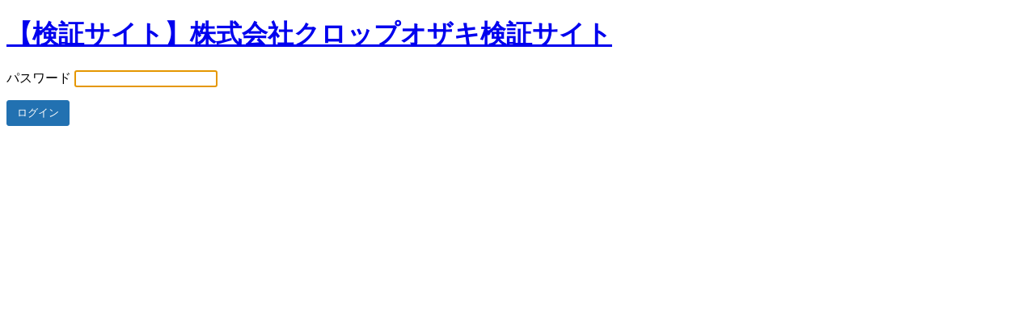

--- FILE ---
content_type: text/html; charset=UTF-8
request_url: http://co-tam.jp/?password-protected=login&redirect_to=http%3A%2F%2Fco-tam.jp%2Fproducts%2Fbrand-hangtug%2F
body_size: 1373
content:
<!DOCTYPE html>
<html xmlns="http://www.w3.org/1999/xhtml" dir="ltr" lang="ja"
	prefix="og: https://ogp.me/ns#" >
<head>

<meta http-equiv="Content-Type" content="text/html; charset=UTF-8" />
<title>【検証サイト】株式会社クロップオザキ検証サイト</title>

<link rel='stylesheet' id='dashicons-css' href='http://co-tam.jp/wp-includes/css/dashicons.min.css?ver=6.1.9' type='text/css' media='all' />
<link rel='stylesheet' id='buttons-css' href='http://co-tam.jp/wp-includes/css/buttons.min.css?ver=6.1.9' type='text/css' media='all' />
<link rel='stylesheet' id='forms-css' href='http://co-tam.jp/wp-admin/css/forms.min.css?ver=6.1.9' type='text/css' media='all' />
<link rel='stylesheet' id='l10n-css' href='http://co-tam.jp/wp-admin/css/l10n.min.css?ver=6.1.9' type='text/css' media='all' />
<link rel='stylesheet' id='login-css' href='http://co-tam.jp/wp-admin/css/login.min.css?ver=6.1.9' type='text/css' media='all' />

<style media="screen">
#login_error, .login .message, #loginform { margin-bottom: 20px; }
.password-protected-text-below { display: inline-block; text-align: center; margin-top: 30px;}
.password-protected-text-above { text-align: center; margin-bottom: 10px;}
</style>

<meta name='robots' content='noindex, nofollow' />
		<meta name="viewport" content="width=device-width" />
		
</head>
<body class="login login-password-protected login-action-password-protected-login wp-core-ui">

<div id="login">
	<h1 id="password-protected-logo"><a href="http://co-tam.jp/" title="【検証サイト】株式会社クロップオザキ検証サイト">【検証サイト】株式会社クロップオザキ検証サイト</a></h1>
		
	<form name="loginform" id="loginform" action="http://co-tam.jp/?password-protected=login" method="post">
				<p>
			<label for="password_protected_pass">パスワード</label>
			<input type="password" name="password_protected_pwd" id="password_protected_pass" class="input" value="" size="20" tabindex="20" />
		</p>
						
		<p class="submit">
			<input type="submit" name="wp-submit" id="wp-submit" class="button button-primary button-large" value="ログイン" tabindex="100" />
			<input type="hidden" name="password_protected_cookie_test" value="1" />
			<input type="hidden" name="password-protected" value="login" />
			<input type="hidden" name="redirect_to" value="http://co-tam.jp/products/brand-hangtug/" />
		</p>
				
	</form>

	
</div>

<script>
try{document.getElementById('password_protected_pass').focus();}catch(e){}
if(typeof wpOnload=='function')wpOnload();
</script>

<link rel='stylesheet' id='llar-login-page-styles-css' href='http://co-tam.jp/wp-content/plugins/limit-login-attempts-reloaded/assets/css/login-page-styles.css?ver=2.25.13' type='text/css' media='all' />
<link rel='stylesheet' id='font-awesome-official-css' href='https://use.fontawesome.com/releases/v6.1.2/css/all.css' type='text/css' media='all' integrity="sha384-fZCoUih8XsaUZnNDOiLqnby1tMJ0sE7oBbNk2Xxf5x8Z4SvNQ9j83vFMa/erbVrV" crossorigin="anonymous" />
<script type='text/javascript' src='http://co-tam.jp/wp-includes/js/jquery/jquery.min.js?ver=3.6.1' id='jquery-core-js'></script>
<script type='text/javascript' src='http://co-tam.jp/wp-includes/js/jquery/jquery-migrate.min.js?ver=3.3.2' id='jquery-migrate-js'></script>

<div class="clear"></div>


</body>
</html>
